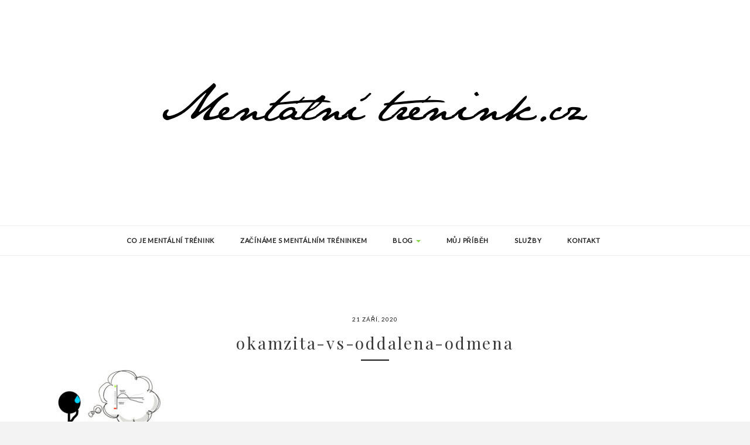

--- FILE ---
content_type: text/html; charset=UTF-8
request_url: https://mentalnitrenink.cz/blog-cs/zaklady-mentalniho-treninku/okamzita-vs-oddalena-odmena-skryta-sila/attachment/okamzita-vs-oddalena-odmena-2/
body_size: 10547
content:
<!DOCTYPE HTML>
<html lang="cs">
<head>
    <meta charset="UTF-8"/>
	<meta http-equiv="X-UA-Compatible" content="IE=edge"/>
	<meta name="viewport" content="width=device-width, initial-scale=1"/>
    <meta name='robots' content='index, follow, max-image-preview:large, max-snippet:-1, max-video-preview:-1' />

	<!-- This site is optimized with the Yoast SEO plugin v21.5 - https://yoast.com/wordpress/plugins/seo/ -->
	<title>okamzita-vs-oddalena-odmena - Mentální trénink.cz| Iva Riederová</title>
	<link rel="canonical" href="https://mentalnitrenink.cz/blog-cs/zaklady-mentalniho-treninku/okamzita-vs-oddalena-odmena-skryta-sila/attachment/okamzita-vs-oddalena-odmena-2/" />
	<meta property="og:locale" content="cs_CZ" />
	<meta property="og:type" content="article" />
	<meta property="og:title" content="okamzita-vs-oddalena-odmena - Mentální trénink.cz| Iva Riederová" />
	<meta property="og:url" content="https://mentalnitrenink.cz/blog-cs/zaklady-mentalniho-treninku/okamzita-vs-oddalena-odmena-skryta-sila/attachment/okamzita-vs-oddalena-odmena-2/" />
	<meta property="og:site_name" content="Mentální trénink.cz| Iva Riederová" />
	<meta property="article:modified_time" content="2020-09-21T06:19:03+00:00" />
	<meta property="og:image" content="https://mentalnitrenink.cz/blog-cs/zaklady-mentalniho-treninku/okamzita-vs-oddalena-odmena-skryta-sila/attachment/okamzita-vs-oddalena-odmena-2" />
	<meta property="og:image:width" content="800" />
	<meta property="og:image:height" content="300" />
	<meta property="og:image:type" content="image/jpeg" />
	<meta name="twitter:card" content="summary_large_image" />
	<script type="application/ld+json" class="yoast-schema-graph">{"@context":"https://schema.org","@graph":[{"@type":"WebPage","@id":"https://mentalnitrenink.cz/blog-cs/zaklady-mentalniho-treninku/okamzita-vs-oddalena-odmena-skryta-sila/attachment/okamzita-vs-oddalena-odmena-2/","url":"https://mentalnitrenink.cz/blog-cs/zaklady-mentalniho-treninku/okamzita-vs-oddalena-odmena-skryta-sila/attachment/okamzita-vs-oddalena-odmena-2/","name":"okamzita-vs-oddalena-odmena - Mentální trénink.cz| Iva Riederová","isPartOf":{"@id":"https://mentalnitrenink.cz/#website"},"primaryImageOfPage":{"@id":"https://mentalnitrenink.cz/blog-cs/zaklady-mentalniho-treninku/okamzita-vs-oddalena-odmena-skryta-sila/attachment/okamzita-vs-oddalena-odmena-2/#primaryimage"},"image":{"@id":"https://mentalnitrenink.cz/blog-cs/zaklady-mentalniho-treninku/okamzita-vs-oddalena-odmena-skryta-sila/attachment/okamzita-vs-oddalena-odmena-2/#primaryimage"},"thumbnailUrl":"https://mentalnitrenink.cz/wp-content/uploads/2020/09/okamzita-vs-oddalena-odmena.jpg","datePublished":"2020-09-21T06:18:46+00:00","dateModified":"2020-09-21T06:19:03+00:00","breadcrumb":{"@id":"https://mentalnitrenink.cz/blog-cs/zaklady-mentalniho-treninku/okamzita-vs-oddalena-odmena-skryta-sila/attachment/okamzita-vs-oddalena-odmena-2/#breadcrumb"},"inLanguage":"cs","potentialAction":[{"@type":"ReadAction","target":["https://mentalnitrenink.cz/blog-cs/zaklady-mentalniho-treninku/okamzita-vs-oddalena-odmena-skryta-sila/attachment/okamzita-vs-oddalena-odmena-2/"]}]},{"@type":"ImageObject","inLanguage":"cs","@id":"https://mentalnitrenink.cz/blog-cs/zaklady-mentalniho-treninku/okamzita-vs-oddalena-odmena-skryta-sila/attachment/okamzita-vs-oddalena-odmena-2/#primaryimage","url":"https://mentalnitrenink.cz/wp-content/uploads/2020/09/okamzita-vs-oddalena-odmena.jpg","contentUrl":"https://mentalnitrenink.cz/wp-content/uploads/2020/09/okamzita-vs-oddalena-odmena.jpg","width":800,"height":300,"caption":"okamžitá a oddálená odměna graf"},{"@type":"BreadcrumbList","@id":"https://mentalnitrenink.cz/blog-cs/zaklady-mentalniho-treninku/okamzita-vs-oddalena-odmena-skryta-sila/attachment/okamzita-vs-oddalena-odmena-2/#breadcrumb","itemListElement":[{"@type":"ListItem","position":1,"name":"Domů","item":"https://mentalnitrenink.cz/"},{"@type":"ListItem","position":2,"name":"Okamžitá vs. oddálená odměna &#8211; skrytá síla našich motivů","item":"https://mentalnitrenink.cz/blog-cs/zaklady-mentalniho-treninku/okamzita-vs-oddalena-odmena-skryta-sila/"},{"@type":"ListItem","position":3,"name":"okamzita-vs-oddalena-odmena"}]},{"@type":"WebSite","@id":"https://mentalnitrenink.cz/#website","url":"https://mentalnitrenink.cz/","name":"Mentální trénink.cz| Iva Riederová","description":"Vše o mentálním tréninku","potentialAction":[{"@type":"SearchAction","target":{"@type":"EntryPoint","urlTemplate":"https://mentalnitrenink.cz/?s={search_term_string}"},"query-input":"required name=search_term_string"}],"inLanguage":"cs"}]}</script>
	<!-- / Yoast SEO plugin. -->


<link rel='dns-prefetch' href='//fonts.googleapis.com' />
<link rel="alternate" type="application/rss+xml" title="Mentální trénink.cz| Iva Riederová &raquo; RSS zdroj" href="https://mentalnitrenink.cz/feed/" />
<link rel="alternate" type="application/rss+xml" title="Mentální trénink.cz| Iva Riederová &raquo; RSS komentářů" href="https://mentalnitrenink.cz/comments/feed/" />
<link rel="alternate" type="application/rss+xml" title="Mentální trénink.cz| Iva Riederová &raquo; RSS komentářů pro okamzita-vs-oddalena-odmena" href="https://mentalnitrenink.cz/blog-cs/zaklady-mentalniho-treninku/okamzita-vs-oddalena-odmena-skryta-sila/attachment/okamzita-vs-oddalena-odmena-2/feed/" />
		<!-- This site uses the Google Analytics by ExactMetrics plugin v7.21.0 - Using Analytics tracking - https://www.exactmetrics.com/ -->
							<script src="//www.googletagmanager.com/gtag/js?id=G-SL85NYHNDR"  data-cfasync="false" data-wpfc-render="false" type="text/javascript" async></script>
			<script data-cfasync="false" data-wpfc-render="false" type="text/javascript">
				var em_version = '7.21.0';
				var em_track_user = true;
				var em_no_track_reason = '';
				
								var disableStrs = [
										'ga-disable-G-SL85NYHNDR',
									];

				/* Function to detect opted out users */
				function __gtagTrackerIsOptedOut() {
					for (var index = 0; index < disableStrs.length; index++) {
						if (document.cookie.indexOf(disableStrs[index] + '=true') > -1) {
							return true;
						}
					}

					return false;
				}

				/* Disable tracking if the opt-out cookie exists. */
				if (__gtagTrackerIsOptedOut()) {
					for (var index = 0; index < disableStrs.length; index++) {
						window[disableStrs[index]] = true;
					}
				}

				/* Opt-out function */
				function __gtagTrackerOptout() {
					for (var index = 0; index < disableStrs.length; index++) {
						document.cookie = disableStrs[index] + '=true; expires=Thu, 31 Dec 2099 23:59:59 UTC; path=/';
						window[disableStrs[index]] = true;
					}
				}

				if ('undefined' === typeof gaOptout) {
					function gaOptout() {
						__gtagTrackerOptout();
					}
				}
								window.dataLayer = window.dataLayer || [];

				window.ExactMetricsDualTracker = {
					helpers: {},
					trackers: {},
				};
				if (em_track_user) {
					function __gtagDataLayer() {
						dataLayer.push(arguments);
					}

					function __gtagTracker(type, name, parameters) {
						if (!parameters) {
							parameters = {};
						}

						if (parameters.send_to) {
							__gtagDataLayer.apply(null, arguments);
							return;
						}

						if (type === 'event') {
														parameters.send_to = exactmetrics_frontend.v4_id;
							var hookName = name;
							if (typeof parameters['event_category'] !== 'undefined') {
								hookName = parameters['event_category'] + ':' + name;
							}

							if (typeof ExactMetricsDualTracker.trackers[hookName] !== 'undefined') {
								ExactMetricsDualTracker.trackers[hookName](parameters);
							} else {
								__gtagDataLayer('event', name, parameters);
							}
							
						} else {
							__gtagDataLayer.apply(null, arguments);
						}
					}

					__gtagTracker('js', new Date());
					__gtagTracker('set', {
						'developer_id.dNDMyYj': true,
											});
										__gtagTracker('config', 'G-SL85NYHNDR', {"forceSSL":"true"} );
															window.gtag = __gtagTracker;										(function () {
						/* https://developers.google.com/analytics/devguides/collection/analyticsjs/ */
						/* ga and __gaTracker compatibility shim. */
						var noopfn = function () {
							return null;
						};
						var newtracker = function () {
							return new Tracker();
						};
						var Tracker = function () {
							return null;
						};
						var p = Tracker.prototype;
						p.get = noopfn;
						p.set = noopfn;
						p.send = function () {
							var args = Array.prototype.slice.call(arguments);
							args.unshift('send');
							__gaTracker.apply(null, args);
						};
						var __gaTracker = function () {
							var len = arguments.length;
							if (len === 0) {
								return;
							}
							var f = arguments[len - 1];
							if (typeof f !== 'object' || f === null || typeof f.hitCallback !== 'function') {
								if ('send' === arguments[0]) {
									var hitConverted, hitObject = false, action;
									if ('event' === arguments[1]) {
										if ('undefined' !== typeof arguments[3]) {
											hitObject = {
												'eventAction': arguments[3],
												'eventCategory': arguments[2],
												'eventLabel': arguments[4],
												'value': arguments[5] ? arguments[5] : 1,
											}
										}
									}
									if ('pageview' === arguments[1]) {
										if ('undefined' !== typeof arguments[2]) {
											hitObject = {
												'eventAction': 'page_view',
												'page_path': arguments[2],
											}
										}
									}
									if (typeof arguments[2] === 'object') {
										hitObject = arguments[2];
									}
									if (typeof arguments[5] === 'object') {
										Object.assign(hitObject, arguments[5]);
									}
									if ('undefined' !== typeof arguments[1].hitType) {
										hitObject = arguments[1];
										if ('pageview' === hitObject.hitType) {
											hitObject.eventAction = 'page_view';
										}
									}
									if (hitObject) {
										action = 'timing' === arguments[1].hitType ? 'timing_complete' : hitObject.eventAction;
										hitConverted = mapArgs(hitObject);
										__gtagTracker('event', action, hitConverted);
									}
								}
								return;
							}

							function mapArgs(args) {
								var arg, hit = {};
								var gaMap = {
									'eventCategory': 'event_category',
									'eventAction': 'event_action',
									'eventLabel': 'event_label',
									'eventValue': 'event_value',
									'nonInteraction': 'non_interaction',
									'timingCategory': 'event_category',
									'timingVar': 'name',
									'timingValue': 'value',
									'timingLabel': 'event_label',
									'page': 'page_path',
									'location': 'page_location',
									'title': 'page_title',
									'referrer' : 'page_referrer',
								};
								for (arg in args) {
																		if (!(!args.hasOwnProperty(arg) || !gaMap.hasOwnProperty(arg))) {
										hit[gaMap[arg]] = args[arg];
									} else {
										hit[arg] = args[arg];
									}
								}
								return hit;
							}

							try {
								f.hitCallback();
							} catch (ex) {
							}
						};
						__gaTracker.create = newtracker;
						__gaTracker.getByName = newtracker;
						__gaTracker.getAll = function () {
							return [];
						};
						__gaTracker.remove = noopfn;
						__gaTracker.loaded = true;
						window['__gaTracker'] = __gaTracker;
					})();
									} else {
										console.log("");
					(function () {
						function __gtagTracker() {
							return null;
						}

						window['__gtagTracker'] = __gtagTracker;
						window['gtag'] = __gtagTracker;
					})();
									}
			</script>
				<!-- / Google Analytics by ExactMetrics -->
		<script type="text/javascript">
/* <![CDATA[ */
window._wpemojiSettings = {"baseUrl":"https:\/\/s.w.org\/images\/core\/emoji\/14.0.0\/72x72\/","ext":".png","svgUrl":"https:\/\/s.w.org\/images\/core\/emoji\/14.0.0\/svg\/","svgExt":".svg","source":{"concatemoji":"https:\/\/mentalnitrenink.cz\/wp-includes\/js\/wp-emoji-release.min.js?ver=6.4.1"}};
/*! This file is auto-generated */
!function(i,n){var o,s,e;function c(e){try{var t={supportTests:e,timestamp:(new Date).valueOf()};sessionStorage.setItem(o,JSON.stringify(t))}catch(e){}}function p(e,t,n){e.clearRect(0,0,e.canvas.width,e.canvas.height),e.fillText(t,0,0);var t=new Uint32Array(e.getImageData(0,0,e.canvas.width,e.canvas.height).data),r=(e.clearRect(0,0,e.canvas.width,e.canvas.height),e.fillText(n,0,0),new Uint32Array(e.getImageData(0,0,e.canvas.width,e.canvas.height).data));return t.every(function(e,t){return e===r[t]})}function u(e,t,n){switch(t){case"flag":return n(e,"\ud83c\udff3\ufe0f\u200d\u26a7\ufe0f","\ud83c\udff3\ufe0f\u200b\u26a7\ufe0f")?!1:!n(e,"\ud83c\uddfa\ud83c\uddf3","\ud83c\uddfa\u200b\ud83c\uddf3")&&!n(e,"\ud83c\udff4\udb40\udc67\udb40\udc62\udb40\udc65\udb40\udc6e\udb40\udc67\udb40\udc7f","\ud83c\udff4\u200b\udb40\udc67\u200b\udb40\udc62\u200b\udb40\udc65\u200b\udb40\udc6e\u200b\udb40\udc67\u200b\udb40\udc7f");case"emoji":return!n(e,"\ud83e\udef1\ud83c\udffb\u200d\ud83e\udef2\ud83c\udfff","\ud83e\udef1\ud83c\udffb\u200b\ud83e\udef2\ud83c\udfff")}return!1}function f(e,t,n){var r="undefined"!=typeof WorkerGlobalScope&&self instanceof WorkerGlobalScope?new OffscreenCanvas(300,150):i.createElement("canvas"),a=r.getContext("2d",{willReadFrequently:!0}),o=(a.textBaseline="top",a.font="600 32px Arial",{});return e.forEach(function(e){o[e]=t(a,e,n)}),o}function t(e){var t=i.createElement("script");t.src=e,t.defer=!0,i.head.appendChild(t)}"undefined"!=typeof Promise&&(o="wpEmojiSettingsSupports",s=["flag","emoji"],n.supports={everything:!0,everythingExceptFlag:!0},e=new Promise(function(e){i.addEventListener("DOMContentLoaded",e,{once:!0})}),new Promise(function(t){var n=function(){try{var e=JSON.parse(sessionStorage.getItem(o));if("object"==typeof e&&"number"==typeof e.timestamp&&(new Date).valueOf()<e.timestamp+604800&&"object"==typeof e.supportTests)return e.supportTests}catch(e){}return null}();if(!n){if("undefined"!=typeof Worker&&"undefined"!=typeof OffscreenCanvas&&"undefined"!=typeof URL&&URL.createObjectURL&&"undefined"!=typeof Blob)try{var e="postMessage("+f.toString()+"("+[JSON.stringify(s),u.toString(),p.toString()].join(",")+"));",r=new Blob([e],{type:"text/javascript"}),a=new Worker(URL.createObjectURL(r),{name:"wpTestEmojiSupports"});return void(a.onmessage=function(e){c(n=e.data),a.terminate(),t(n)})}catch(e){}c(n=f(s,u,p))}t(n)}).then(function(e){for(var t in e)n.supports[t]=e[t],n.supports.everything=n.supports.everything&&n.supports[t],"flag"!==t&&(n.supports.everythingExceptFlag=n.supports.everythingExceptFlag&&n.supports[t]);n.supports.everythingExceptFlag=n.supports.everythingExceptFlag&&!n.supports.flag,n.DOMReady=!1,n.readyCallback=function(){n.DOMReady=!0}}).then(function(){return e}).then(function(){var e;n.supports.everything||(n.readyCallback(),(e=n.source||{}).concatemoji?t(e.concatemoji):e.wpemoji&&e.twemoji&&(t(e.twemoji),t(e.wpemoji)))}))}((window,document),window._wpemojiSettings);
/* ]]> */
</script>
<style id='wp-emoji-styles-inline-css' type='text/css'>

	img.wp-smiley, img.emoji {
		display: inline !important;
		border: none !important;
		box-shadow: none !important;
		height: 1em !important;
		width: 1em !important;
		margin: 0 0.07em !important;
		vertical-align: -0.1em !important;
		background: none !important;
		padding: 0 !important;
	}
</style>
<link rel='stylesheet' id='wp-block-library-css' href='https://mentalnitrenink.cz/wp-includes/css/dist/block-library/style.min.css?ver=6.4.1' type='text/css' media='all' />
<link rel='stylesheet' id='font-awesome-css' href='https://mentalnitrenink.cz/wp-content/plugins/contact-widgets/assets/css/font-awesome.min.css?ver=4.7.0' type='text/css' media='all' />
<link rel='stylesheet' id='convertkit-broadcasts-css' href='https://mentalnitrenink.cz/wp-content/plugins/convertkit/resources/frontend/css/broadcasts.css?ver=2.3.8' type='text/css' media='all' />
<link rel='stylesheet' id='convertkit-button-css' href='https://mentalnitrenink.cz/wp-content/plugins/convertkit/resources/frontend/css/button.css?ver=2.3.8' type='text/css' media='all' />
<link rel='stylesheet' id='convertkit-form-css' href='https://mentalnitrenink.cz/wp-content/plugins/convertkit/resources/frontend/css/form.css?ver=2.3.8' type='text/css' media='all' />
<style id='classic-theme-styles-inline-css' type='text/css'>
/*! This file is auto-generated */
.wp-block-button__link{color:#fff;background-color:#32373c;border-radius:9999px;box-shadow:none;text-decoration:none;padding:calc(.667em + 2px) calc(1.333em + 2px);font-size:1.125em}.wp-block-file__button{background:#32373c;color:#fff;text-decoration:none}
</style>
<style id='global-styles-inline-css' type='text/css'>
body{--wp--preset--color--black: #000000;--wp--preset--color--cyan-bluish-gray: #abb8c3;--wp--preset--color--white: #ffffff;--wp--preset--color--pale-pink: #f78da7;--wp--preset--color--vivid-red: #cf2e2e;--wp--preset--color--luminous-vivid-orange: #ff6900;--wp--preset--color--luminous-vivid-amber: #fcb900;--wp--preset--color--light-green-cyan: #7bdcb5;--wp--preset--color--vivid-green-cyan: #00d084;--wp--preset--color--pale-cyan-blue: #8ed1fc;--wp--preset--color--vivid-cyan-blue: #0693e3;--wp--preset--color--vivid-purple: #9b51e0;--wp--preset--gradient--vivid-cyan-blue-to-vivid-purple: linear-gradient(135deg,rgba(6,147,227,1) 0%,rgb(155,81,224) 100%);--wp--preset--gradient--light-green-cyan-to-vivid-green-cyan: linear-gradient(135deg,rgb(122,220,180) 0%,rgb(0,208,130) 100%);--wp--preset--gradient--luminous-vivid-amber-to-luminous-vivid-orange: linear-gradient(135deg,rgba(252,185,0,1) 0%,rgba(255,105,0,1) 100%);--wp--preset--gradient--luminous-vivid-orange-to-vivid-red: linear-gradient(135deg,rgba(255,105,0,1) 0%,rgb(207,46,46) 100%);--wp--preset--gradient--very-light-gray-to-cyan-bluish-gray: linear-gradient(135deg,rgb(238,238,238) 0%,rgb(169,184,195) 100%);--wp--preset--gradient--cool-to-warm-spectrum: linear-gradient(135deg,rgb(74,234,220) 0%,rgb(151,120,209) 20%,rgb(207,42,186) 40%,rgb(238,44,130) 60%,rgb(251,105,98) 80%,rgb(254,248,76) 100%);--wp--preset--gradient--blush-light-purple: linear-gradient(135deg,rgb(255,206,236) 0%,rgb(152,150,240) 100%);--wp--preset--gradient--blush-bordeaux: linear-gradient(135deg,rgb(254,205,165) 0%,rgb(254,45,45) 50%,rgb(107,0,62) 100%);--wp--preset--gradient--luminous-dusk: linear-gradient(135deg,rgb(255,203,112) 0%,rgb(199,81,192) 50%,rgb(65,88,208) 100%);--wp--preset--gradient--pale-ocean: linear-gradient(135deg,rgb(255,245,203) 0%,rgb(182,227,212) 50%,rgb(51,167,181) 100%);--wp--preset--gradient--electric-grass: linear-gradient(135deg,rgb(202,248,128) 0%,rgb(113,206,126) 100%);--wp--preset--gradient--midnight: linear-gradient(135deg,rgb(2,3,129) 0%,rgb(40,116,252) 100%);--wp--preset--font-size--small: 13px;--wp--preset--font-size--medium: 20px;--wp--preset--font-size--large: 36px;--wp--preset--font-size--x-large: 42px;--wp--preset--spacing--20: 0.44rem;--wp--preset--spacing--30: 0.67rem;--wp--preset--spacing--40: 1rem;--wp--preset--spacing--50: 1.5rem;--wp--preset--spacing--60: 2.25rem;--wp--preset--spacing--70: 3.38rem;--wp--preset--spacing--80: 5.06rem;--wp--preset--shadow--natural: 6px 6px 9px rgba(0, 0, 0, 0.2);--wp--preset--shadow--deep: 12px 12px 50px rgba(0, 0, 0, 0.4);--wp--preset--shadow--sharp: 6px 6px 0px rgba(0, 0, 0, 0.2);--wp--preset--shadow--outlined: 6px 6px 0px -3px rgba(255, 255, 255, 1), 6px 6px rgba(0, 0, 0, 1);--wp--preset--shadow--crisp: 6px 6px 0px rgba(0, 0, 0, 1);}:where(.is-layout-flex){gap: 0.5em;}:where(.is-layout-grid){gap: 0.5em;}body .is-layout-flow > .alignleft{float: left;margin-inline-start: 0;margin-inline-end: 2em;}body .is-layout-flow > .alignright{float: right;margin-inline-start: 2em;margin-inline-end: 0;}body .is-layout-flow > .aligncenter{margin-left: auto !important;margin-right: auto !important;}body .is-layout-constrained > .alignleft{float: left;margin-inline-start: 0;margin-inline-end: 2em;}body .is-layout-constrained > .alignright{float: right;margin-inline-start: 2em;margin-inline-end: 0;}body .is-layout-constrained > .aligncenter{margin-left: auto !important;margin-right: auto !important;}body .is-layout-constrained > :where(:not(.alignleft):not(.alignright):not(.alignfull)){max-width: var(--wp--style--global--content-size);margin-left: auto !important;margin-right: auto !important;}body .is-layout-constrained > .alignwide{max-width: var(--wp--style--global--wide-size);}body .is-layout-flex{display: flex;}body .is-layout-flex{flex-wrap: wrap;align-items: center;}body .is-layout-flex > *{margin: 0;}body .is-layout-grid{display: grid;}body .is-layout-grid > *{margin: 0;}:where(.wp-block-columns.is-layout-flex){gap: 2em;}:where(.wp-block-columns.is-layout-grid){gap: 2em;}:where(.wp-block-post-template.is-layout-flex){gap: 1.25em;}:where(.wp-block-post-template.is-layout-grid){gap: 1.25em;}.has-black-color{color: var(--wp--preset--color--black) !important;}.has-cyan-bluish-gray-color{color: var(--wp--preset--color--cyan-bluish-gray) !important;}.has-white-color{color: var(--wp--preset--color--white) !important;}.has-pale-pink-color{color: var(--wp--preset--color--pale-pink) !important;}.has-vivid-red-color{color: var(--wp--preset--color--vivid-red) !important;}.has-luminous-vivid-orange-color{color: var(--wp--preset--color--luminous-vivid-orange) !important;}.has-luminous-vivid-amber-color{color: var(--wp--preset--color--luminous-vivid-amber) !important;}.has-light-green-cyan-color{color: var(--wp--preset--color--light-green-cyan) !important;}.has-vivid-green-cyan-color{color: var(--wp--preset--color--vivid-green-cyan) !important;}.has-pale-cyan-blue-color{color: var(--wp--preset--color--pale-cyan-blue) !important;}.has-vivid-cyan-blue-color{color: var(--wp--preset--color--vivid-cyan-blue) !important;}.has-vivid-purple-color{color: var(--wp--preset--color--vivid-purple) !important;}.has-black-background-color{background-color: var(--wp--preset--color--black) !important;}.has-cyan-bluish-gray-background-color{background-color: var(--wp--preset--color--cyan-bluish-gray) !important;}.has-white-background-color{background-color: var(--wp--preset--color--white) !important;}.has-pale-pink-background-color{background-color: var(--wp--preset--color--pale-pink) !important;}.has-vivid-red-background-color{background-color: var(--wp--preset--color--vivid-red) !important;}.has-luminous-vivid-orange-background-color{background-color: var(--wp--preset--color--luminous-vivid-orange) !important;}.has-luminous-vivid-amber-background-color{background-color: var(--wp--preset--color--luminous-vivid-amber) !important;}.has-light-green-cyan-background-color{background-color: var(--wp--preset--color--light-green-cyan) !important;}.has-vivid-green-cyan-background-color{background-color: var(--wp--preset--color--vivid-green-cyan) !important;}.has-pale-cyan-blue-background-color{background-color: var(--wp--preset--color--pale-cyan-blue) !important;}.has-vivid-cyan-blue-background-color{background-color: var(--wp--preset--color--vivid-cyan-blue) !important;}.has-vivid-purple-background-color{background-color: var(--wp--preset--color--vivid-purple) !important;}.has-black-border-color{border-color: var(--wp--preset--color--black) !important;}.has-cyan-bluish-gray-border-color{border-color: var(--wp--preset--color--cyan-bluish-gray) !important;}.has-white-border-color{border-color: var(--wp--preset--color--white) !important;}.has-pale-pink-border-color{border-color: var(--wp--preset--color--pale-pink) !important;}.has-vivid-red-border-color{border-color: var(--wp--preset--color--vivid-red) !important;}.has-luminous-vivid-orange-border-color{border-color: var(--wp--preset--color--luminous-vivid-orange) !important;}.has-luminous-vivid-amber-border-color{border-color: var(--wp--preset--color--luminous-vivid-amber) !important;}.has-light-green-cyan-border-color{border-color: var(--wp--preset--color--light-green-cyan) !important;}.has-vivid-green-cyan-border-color{border-color: var(--wp--preset--color--vivid-green-cyan) !important;}.has-pale-cyan-blue-border-color{border-color: var(--wp--preset--color--pale-cyan-blue) !important;}.has-vivid-cyan-blue-border-color{border-color: var(--wp--preset--color--vivid-cyan-blue) !important;}.has-vivid-purple-border-color{border-color: var(--wp--preset--color--vivid-purple) !important;}.has-vivid-cyan-blue-to-vivid-purple-gradient-background{background: var(--wp--preset--gradient--vivid-cyan-blue-to-vivid-purple) !important;}.has-light-green-cyan-to-vivid-green-cyan-gradient-background{background: var(--wp--preset--gradient--light-green-cyan-to-vivid-green-cyan) !important;}.has-luminous-vivid-amber-to-luminous-vivid-orange-gradient-background{background: var(--wp--preset--gradient--luminous-vivid-amber-to-luminous-vivid-orange) !important;}.has-luminous-vivid-orange-to-vivid-red-gradient-background{background: var(--wp--preset--gradient--luminous-vivid-orange-to-vivid-red) !important;}.has-very-light-gray-to-cyan-bluish-gray-gradient-background{background: var(--wp--preset--gradient--very-light-gray-to-cyan-bluish-gray) !important;}.has-cool-to-warm-spectrum-gradient-background{background: var(--wp--preset--gradient--cool-to-warm-spectrum) !important;}.has-blush-light-purple-gradient-background{background: var(--wp--preset--gradient--blush-light-purple) !important;}.has-blush-bordeaux-gradient-background{background: var(--wp--preset--gradient--blush-bordeaux) !important;}.has-luminous-dusk-gradient-background{background: var(--wp--preset--gradient--luminous-dusk) !important;}.has-pale-ocean-gradient-background{background: var(--wp--preset--gradient--pale-ocean) !important;}.has-electric-grass-gradient-background{background: var(--wp--preset--gradient--electric-grass) !important;}.has-midnight-gradient-background{background: var(--wp--preset--gradient--midnight) !important;}.has-small-font-size{font-size: var(--wp--preset--font-size--small) !important;}.has-medium-font-size{font-size: var(--wp--preset--font-size--medium) !important;}.has-large-font-size{font-size: var(--wp--preset--font-size--large) !important;}.has-x-large-font-size{font-size: var(--wp--preset--font-size--x-large) !important;}
.wp-block-navigation a:where(:not(.wp-element-button)){color: inherit;}
:where(.wp-block-post-template.is-layout-flex){gap: 1.25em;}:where(.wp-block-post-template.is-layout-grid){gap: 1.25em;}
:where(.wp-block-columns.is-layout-flex){gap: 2em;}:where(.wp-block-columns.is-layout-grid){gap: 2em;}
.wp-block-pullquote{font-size: 1.5em;line-height: 1.6;}
</style>
<link rel='stylesheet' id='widgetopts-styles-css' href='https://mentalnitrenink.cz/wp-content/plugins/widget-options/assets/css/widget-options.css' type='text/css' media='all' />
<link rel='stylesheet' id='zkokoro-googlefonts-css' href='https://fonts.googleapis.com/css?family=Playfair+Display%3A400%2C400i%2C700%2C700i%7CMontserrat%3A400%2C700%7CLato&#038;subset=latin%2Clatin-ext' type='text/css' media='all' />
<link rel='stylesheet' id='bootstrap-css' href='https://mentalnitrenink.cz/wp-content/themes/zkokoro/css/bootstrap.css?ver=6.4.1' type='text/css' media='all' />
<link rel='stylesheet' id='owl-carousel-css' href='https://mentalnitrenink.cz/wp-content/themes/zkokoro/css/owl.carousel.css?ver=6.4.1' type='text/css' media='all' />
<link rel='stylesheet' id='zkokoro-style-css' href='https://mentalnitrenink.cz/wp-content/themes/zkokoro/style.css?ver=6.4.1' type='text/css' media='all' />
<link rel='stylesheet' id='custom-style-css' href='https://mentalnitrenink.cz/wp-content/themes/zkokoro/css/custom_style.css?ver=6.4.1' type='text/css' media='all' />
<style id='custom-style-inline-css' type='text/css'>

            .post-excerpt a:hover, a:hover, a:focus {
                color: #81d742;
            }
            span.more-button:hover{
              background-color: #81d742;
              border-color: #81d742;
            }
            .widget-title{
              border-color: #81d742;
            }
            .caret{
              border-top: 4px solid #81d742;
            }
            .single-post-footer .social-share a:hover, .social-widget > a:hover, .post-cate a, .tagcloud a:hover, .zkokoro-post-tags a:hover, .post-entry-grid .cat a, .post-entry-list .cat a {
                background-color: #81d742;
            }
            #nav-wrapper .ztmenu a:hover, .latest-post .post-item-text h4 a:hover, .pagination a:hover, .entry-share-box a:hover, .entry-date:hover {
                color: #81d742;
            }
            .widget_mc4wp_widget input[type='submit']:hover {
                background-color: #81d742;
                color: #fff;
            }
            .topbar{background-color: ;}
            .topbar a {color: ;}
            .topbar a:hover {color: ;}
            #nav-wrapper, #nav-wrapper.fixed, #nav-wrapper .sub-menu {background-color: ;}
            #nav-wrapper .ztmenu a{color: ;}
            #nav-wrapper .ztmenu a:hover{color: #81d742;}
            .caret{border-top: 4px solid #81d742;}
            .widget-title {background-color: ; color: ; border-color: #81d742;}
            .widget_mc4wp_form_widget {background-color: ;}
            .subscribe-form input[type='submit'] {background-color: #81d742;}
            .subscribe-form input[type='submit']:hover{background-color: ;}
            .subscribe-text h4{color: ;}
            .subscribe-text{color: ;}
            .subscribe-form input[type='submit']{color: ;}
            .subscribe-form input[type='submit']:hover{color: ;}
            .subscribe-box input { background:; }
            .subscribe-box ::-webkit-input-placeholder, .subscribe-box input { color:;}
            .post-cate a, .post-entry-grid .cat a, .post-entry-list .cat a{background-color: #81d742;color: ;}
            .post-cate a:hover, .post-entry-grid .cat a:hover, .post-entry-list .cat a:hover{background-color: #81d742;color: ;}
            .post-title a{color: ;}
            .post-title a:hover{color: #81d742;}
            .title-divider{color: ;}
            span.more-button{background-color: ;color: ;}
            span.more-button:hover{background-color: #81d742;color: ;}
            .share-buttons a{color: ;}
            .share-buttons a:hover{color: #81d742;}
            .tagcloud a, .zkokoro-post-tags a{background-color: ;color: ;}
            .tagcloud a:hover, .zkokoro-post-tags a:hover{background-color: #81d742;color: ;}
            #respond #comment_submit{background-color: ;color: ;}
            #respond #comment_submit:hover{background-color: ;color: ;}
            .footer-menu li a{color: ;}
            .footer-menu li a:hover {color: #81d742;}
            #footer{background-color: ;}
            
</style>
<link rel='stylesheet' id='wpcw-css' href='https://mentalnitrenink.cz/wp-content/plugins/contact-widgets/assets/css/style.min.css?ver=1.0.1' type='text/css' media='all' />
<script type="text/javascript" src="https://mentalnitrenink.cz/wp-content/plugins/google-analytics-dashboard-for-wp/assets/js/frontend-gtag.min.js?ver=7.21.0" id="exactmetrics-frontend-script-js"></script>
<script data-cfasync="false" data-wpfc-render="false" type="text/javascript" id='exactmetrics-frontend-script-js-extra'>/* <![CDATA[ */
var exactmetrics_frontend = {"js_events_tracking":"true","download_extensions":"zip,mp3,mpeg,pdf,docx,pptx,xlsx,rar","inbound_paths":"[{\"path\":\"\\\/go\\\/\",\"label\":\"affiliate\"},{\"path\":\"\\\/recommend\\\/\",\"label\":\"affiliate\"}]","home_url":"https:\/\/mentalnitrenink.cz","hash_tracking":"false","v4_id":"G-SL85NYHNDR"};/* ]]> */
</script>
<script type="text/javascript" src="https://mentalnitrenink.cz/wp-includes/js/jquery/jquery.min.js?ver=3.7.1" id="jquery-core-js"></script>
<script type="text/javascript" src="https://mentalnitrenink.cz/wp-includes/js/jquery/jquery-migrate.min.js?ver=3.4.1" id="jquery-migrate-js"></script>
<link rel="https://api.w.org/" href="https://mentalnitrenink.cz/wp-json/" /><link rel="alternate" type="application/json" href="https://mentalnitrenink.cz/wp-json/wp/v2/media/1375" /><link rel="EditURI" type="application/rsd+xml" title="RSD" href="https://mentalnitrenink.cz/xmlrpc.php?rsd" />
<meta name="generator" content="WordPress 6.4.1" />
<link rel='shortlink' href='https://mentalnitrenink.cz/?p=1375' />
<link rel="alternate" type="application/json+oembed" href="https://mentalnitrenink.cz/wp-json/oembed/1.0/embed?url=https%3A%2F%2Fmentalnitrenink.cz%2Fblog-cs%2Fzaklady-mentalniho-treninku%2Fokamzita-vs-oddalena-odmena-skryta-sila%2Fattachment%2Fokamzita-vs-oddalena-odmena-2%2F" />
<link rel="alternate" type="text/xml+oembed" href="https://mentalnitrenink.cz/wp-json/oembed/1.0/embed?url=https%3A%2F%2Fmentalnitrenink.cz%2Fblog-cs%2Fzaklady-mentalniho-treninku%2Fokamzita-vs-oddalena-odmena-skryta-sila%2Fattachment%2Fokamzita-vs-oddalena-odmena-2%2F&#038;format=xml" />
	<link rel="preconnect" href="https://fonts.googleapis.com">
	<link rel="preconnect" href="https://fonts.gstatic.com">
	<link href='https://fonts.googleapis.com/css2?display=swap&family=Rubik:wght@300' rel='stylesheet'><style type="text/css">.recentcomments a{display:inline !important;padding:0 !important;margin:0 !important;}</style><link rel="icon" href="https://mentalnitrenink.cz/wp-content/uploads/2020/05/cropped-Ikona-32x32.jpg" sizes="32x32" />
<link rel="icon" href="https://mentalnitrenink.cz/wp-content/uploads/2020/05/cropped-Ikona-192x192.jpg" sizes="192x192" />
<link rel="apple-touch-icon" href="https://mentalnitrenink.cz/wp-content/uploads/2020/05/cropped-Ikona-180x180.jpg" />
<meta name="msapplication-TileImage" content="https://mentalnitrenink.cz/wp-content/uploads/2020/05/cropped-Ikona-270x270.jpg" />
	<style id="egf-frontend-styles" type="text/css">
		p {font-family: 'Rubik', sans-serif;font-size: 16px;font-style: normal;font-weight: 300;} h3 {font-family: 'Rubik', sans-serif;font-size: 22px;font-style: normal;font-weight: 300;text-decoration: none;} h1 {display: block;font-family: 'Rubik', sans-serif;font-size: 49px;font-style: normal;font-weight: 300;line-height: 0.8;padding-top: 34px;} .header  border-top:double 3px #d1d1d1; border-bottom:solid 1px #d1d1d1; padding:60px 0 0 0; text-align: center;  .header h1  line-height: 1; margin:0 0 10px 0;  .header h1 a { color:#222; text-transform: uppercase; } .header h2 { font-size: 11px; font-weight: 300; color:#b1b1b1; line-height: 1; letter-spacing: 0.5em; text-transform: uppercase; margin:0 0 50px 0; } {font-family: 'Rubik', sans-serif;font-size: 10px;font-style: normal;font-weight: 300;} h2 {font-family: 'Rubik', sans-serif;font-size: 26px;font-style: normal;font-weight: 300;text-decoration: none;text-transform: none;} h4 {font-family: 'Rubik', sans-serif;font-size: 18px;font-style: normal;font-weight: 300;margin-top: 40px;margin-bottom: 14px;text-decoration: none;text-transform: none;} h6 {color: #000000;font-family: 'Rubik', sans-serif;font-size: 10px;font-style: normal;font-weight: 300;margin-left: 400px;} h5 {background-color: #f9f9f9;display: block;font-family: 'Rubik', sans-serif;font-size: 14px;font-style: normal;font-weight: 300;letter-spacing: 2px;line-height: 1.3;padding-top: 32px;padding-bottom: 31px;} 	</style>
	</head>
<body class="attachment attachment-template-default single single-attachment postid-1375 attachmentid-1375 attachment-jpeg">
        <div id="wrapper" class=" full ">

                        <div id="site-name" class="container">
                                                <h2><a href="https://mentalnitrenink.cz/"><img src="https://mentalnitrenink.cz/wp-content/uploads/2018/07/Záhlaví.jpg" alt="Mentální trénink.cz| Iva Riederová" /></a></h2>
                                    </div>
                <div id="nav-wrapper">
           
            <div class="container">                
                <a href="javascript:void(0)" class="togole-mainmenu"><i class="fa fa-bars"></i></a>
                <ul id="menu-topbar-menu" class="ztmenu"><li id="menu-item-291" class="menu-item menu-item-type-post_type menu-item-object-page menu-item-291"><a title="Co je mentální trénink" href="https://mentalnitrenink.cz/co-je-mentalni-trenink-a-jak-mentalni-trenink-vyuzit/">Co je mentální trénink</a></li>
<li id="menu-item-926" class="menu-item menu-item-type-taxonomy menu-item-object-category menu-item-926"><a title="Začínáme s mentálním tréninkem" href="https://mentalnitrenink.cz/category/blog-cs/zacatek-s-mentalnim-treninkem/">Začínáme s mentálním tréninkem</a></li>
<li id="menu-item-927" class="menu-item menu-item-type-taxonomy menu-item-object-category menu-item-has-children menu-item-927 dropdown"><a title="Blog" href="https://mentalnitrenink.cz/category/blog-cs/" data-toggle="dropdown" class="dropdown-toggle" aria-haspopup="true">Blog <span class="caret"></span></a>
<ul role="menu" class="sub-menu">
	<li id="menu-item-929" class="menu-item menu-item-type-taxonomy menu-item-object-category menu-item-929"><a title="Principy mentálního tréninku" href="https://mentalnitrenink.cz/category/blog-cs/zaklady-mentalniho-treninku/">Principy mentálního tréninku</a></li>
	<li id="menu-item-930" class="menu-item menu-item-type-taxonomy menu-item-object-category menu-item-930"><a title="Tipy a triky" href="https://mentalnitrenink.cz/category/blog-cs/tipy-a-triky/">Tipy a triky</a></li>
	<li id="menu-item-928" class="menu-item menu-item-type-taxonomy menu-item-object-category menu-item-928"><a title="Na zamyšlení" href="https://mentalnitrenink.cz/category/blog-cs/na-zamysleni/">Na zamyšlení</a></li>
</ul>
</li>
<li id="menu-item-31" class="menu-item menu-item-type-post_type menu-item-object-page menu-item-home menu-item-31"><a title="Můj příběh" href="https://mentalnitrenink.cz/mij-pribeh-iva-riederova/">Můj příběh</a></li>
<li id="menu-item-803" class="menu-item menu-item-type-post_type menu-item-object-page menu-item-803"><a title="Služby" href="https://mentalnitrenink.cz/sluzby-mentalni-trenink-konzultace-seminare/">Služby</a></li>
<li id="menu-item-1094" class="menu-item menu-item-type-post_type menu-item-object-page menu-item-1094"><a title="Kontakt" href="https://mentalnitrenink.cz/kontakt/">Kontakt</a></li>
</ul>            </div>
        </div>
         
<div class="container">
    <div class="row">
        <div class="col-md-12">
                                <div class="post single-post-content post-1375 attachment type-attachment status-inherit hentry">
                <div class="post-inner">


                                            
                                                
                    
                    
                    
                    <div class="post-content">
                        <div class="post-cats">
                            <span class="post-cate"></span>
                                                        <a class="entry-date" href="https://mentalnitrenink.cz/2020/09/21/">21 září, 2020</a>
                                                    </div>
                                                <h4 class="post-title">okamzita-vs-oddalena-odmena</h4>
                                                <span class="title-divider"></span>
                                                                        <div class="post-excerpt">
                        <p class="attachment"><a href='https://mentalnitrenink.cz/wp-content/uploads/2020/09/okamzita-vs-oddalena-odmena.jpg'><img decoding="async" width="300" height="113" src="https://mentalnitrenink.cz/wp-content/uploads/2020/09/okamzita-vs-oddalena-odmena-300x113.jpg" class="attachment-medium size-medium" alt="okamžitá a oddálená odměna graf" srcset="https://mentalnitrenink.cz/wp-content/uploads/2020/09/okamzita-vs-oddalena-odmena-300x113.jpg 300w, https://mentalnitrenink.cz/wp-content/uploads/2020/09/okamzita-vs-oddalena-odmena-768x288.jpg 768w, https://mentalnitrenink.cz/wp-content/uploads/2020/09/okamzita-vs-oddalena-odmena.jpg 800w" sizes="(max-width: 300px) 100vw, 300px" /></a></p>
                        </div>
                                                <div class="post-footer single-post-footer">
                            <div class="post-comments pull-left">
                                No Comments                            </div>
                                                                                </div>
                        <!--Previous/Next-Post-->
                                                <div class="zkokoro-pagination single-post-pagi">
                            <div class="row">
                                <div class="older col-xs-6 col-md-6"><a href="https://mentalnitrenink.cz/blog-cs/zaklady-mentalniho-treninku/okamzita-vs-oddalena-odmena-skryta-sila/" rel="prev">Previous Post</a></div>
                                <div class="newer col-xs-6 col-md-6"></div>
                            </div>
                    	</div>
                                                <!--.Previous/Next-Post-->
                                                
                        <!-- Leave reply -->
	<div id="respond" class="comment-respond">
		<h3 id="reply-title" class="comment-reply-title">Leave a Reply <small><a rel="nofollow" id="cancel-comment-reply-link" href="/blog-cs/zaklady-mentalniho-treninku/okamzita-vs-oddalena-odmena-skryta-sila/attachment/okamzita-vs-oddalena-odmena-2/#respond" style="display:none;">Cancel</a></small></h3><form action="https://mentalnitrenink.cz/wp-comments-post.php" method="post" id="commentform" class="comment-form">
    <textarea name="comment" id="message" class="textarea-form" placeholder="Comment"  rows="1"></textarea><div class="row"><div class="col-sm-6"><input type="text" name="author" id="name" class="input-form" placeholder="Name*" /></div>
<div class="col-sm-6"><input type="text" name="email" id="email" class="input-form" placeholder="Email*"/></div>
<div class="col-sm-12"><input type="text" name="url" id="url" class="input-form" placeholder="Website"/></div></div>
<p class="form-submit"><input name="submit" type="submit" id="comment_submit" class="submit" value="Submit" /> <input type='hidden' name='comment_post_ID' value='1375' id='comment_post_ID' />
<input type='hidden' name='comment_parent' id='comment_parent' value='0' />
</p><p style="display: none;"><input type="hidden" id="akismet_comment_nonce" name="akismet_comment_nonce" value="8f060a17d5" /></p><p style="display: none !important;"><label>&#916;<textarea name="ak_hp_textarea" cols="45" rows="8" maxlength="100"></textarea></label><input type="hidden" id="ak_js_1" name="ak_js" value="172"/><script>document.getElementById( "ak_js_1" ).setAttribute( "value", ( new Date() ).getTime() );</script></p></form>	</div><!-- #respond -->
	<!-- Leave reply -->                    </div>
                </div>
            </div>
                </div>
        
                
    </div>
</div>

    <div class="footer-widgets">
        <div id="widget-area">
    
        <div class="container">

            
            
                        
        </div>
        
        </div>
    </div>
    <section id="footer">
        
                        <ul id="menu-main-footer" class="footer-menu"><li id="menu-item-1955" class="menu-item menu-item-type-post_type menu-item-object-page menu-item-1955"><a title="Kontakt" href="https://mentalnitrenink.cz/kontakt/">Kontakt</a></li>
<li id="menu-item-1953" class="menu-item menu-item-type-custom menu-item-object-custom menu-item-1953"><a title="Facebook" href="https://www.facebook.com/iva.riederova/">Facebook</a></li>
<li id="menu-item-1954" class="menu-item menu-item-type-custom menu-item-object-custom menu-item-1954"><a title="Instagram" href="https://www.instagram.com/iva.riederova/">Instagram</a></li>
</ul>                <div class="copyright">Crafted with <i class="fa fa-heart" style="color:#d55"></i> by ZThemes</div>
    </section>
    <script type="text/javascript" id="convertkit-broadcasts-js-extra">
/* <![CDATA[ */
var convertkit_broadcasts = {"ajax_url":"https:\/\/mentalnitrenink.cz\/wp-admin\/admin-ajax.php","action":"convertkit_broadcasts_render","debug":""};
/* ]]> */
</script>
<script type="text/javascript" src="https://mentalnitrenink.cz/wp-content/plugins/convertkit/resources/frontend/js/broadcasts.js?ver=2.3.8" id="convertkit-broadcasts-js"></script>
<script type="text/javascript" id="convertkit-js-js-extra">
/* <![CDATA[ */
var convertkit = {"ajaxurl":"https:\/\/mentalnitrenink.cz\/wp-admin\/admin-ajax.php","debug":"","nonce":"5698ef307e","subscriber_id":"","tag":"","post_id":"1375"};
/* ]]> */
</script>
<script type="text/javascript" src="https://mentalnitrenink.cz/wp-content/plugins/convertkit/resources/frontend/js/convertkit.js?ver=2.3.8" id="convertkit-js-js"></script>
<script type="text/javascript" src="https://mentalnitrenink.cz/wp-content/themes/zkokoro/js/fitvids.js?ver=6.4.1" id="fitvids-js"></script>
<script type="text/javascript" src="https://mentalnitrenink.cz/wp-content/themes/zkokoro/js/owl.carousel.min.js?ver=6.4.1" id="owl-carousel-js"></script>
<script type="text/javascript" src="https://mentalnitrenink.cz/wp-content/themes/zkokoro/js/zkokoro-scripts.js?ver=6.4.1" id="zkokoro-scripts-js"></script>
<script type="text/javascript" src="https://mentalnitrenink.cz/wp-includes/js/comment-reply.min.js?ver=6.4.1" id="comment-reply-js" async="async" data-wp-strategy="async"></script>
<script defer type="text/javascript" src="https://mentalnitrenink.cz/wp-content/plugins/akismet/_inc/akismet-frontend.js?ver=1697029730" id="akismet-frontend-js"></script>

<div id="kokoro-search-overlay" class="">
    <button type="button" class="close">×</button>
    <form method="get" class="searchform" action="https://mentalnitrenink.cz/">
	<input type="text" class="text" placeholder="Search and hit enter..." name="s" />
</form></div>

</div>
</body>
</html>
<!--
Performance optimized by W3 Total Cache. Learn more: https://www.boldgrid.com/w3-total-cache/


Served from: mentalnitrenink.cz @ 2026-01-22 20:53:35 by W3 Total Cache
-->